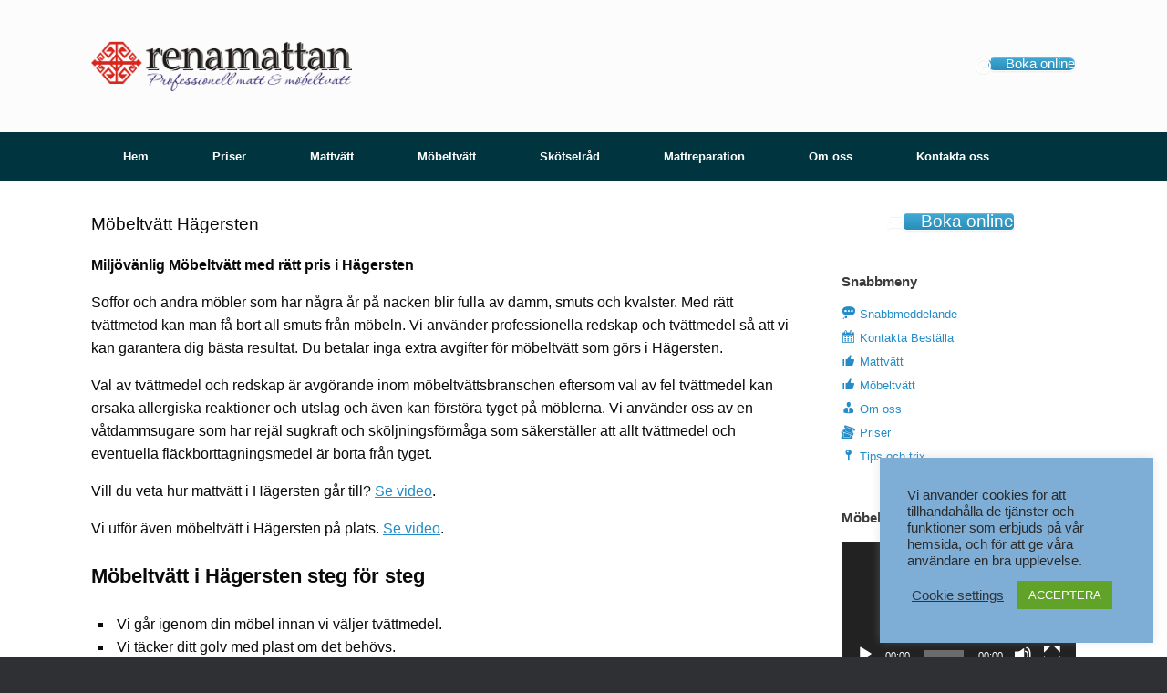

--- FILE ---
content_type: text/css
request_url: https://renamattan.se/wp-content/uploads/so-css/so-css-vantage.css?ver=1649421658
body_size: -56
content:
.logo-height-constrain {
    height: 55px !important;
    width: auto !important;
}

.widget_headline-widget h1 {
    padding-top: 20px;
    margin: 0;
    font-size: 22px;
    line-height: 36px;
    color: #444444;
    letter-spacing: 1px;
}
.widget_headline-widget h1 {
    padding-top: 20px;
    margin: 0;
    font-size: 19px;
    line-height: 36px;
    text-transform: none;
    color: #444444;
    letter-spacing: 1px;
}

element.style {
}
.widget_headline-widget h3 {
    padding-bottom: 20px;
    margin: 0;
    font-size: 14px;
    color: #000000;
    font-weight: 200;
}

element.style {
    padding-left: 0px;
}
#colophon .widget_nav_menu .menu-item a {
    display: block;
    padding-bottom: 3px;
    margin-bottom: 3px;
    border-bottom: none;
}

--- FILE ---
content_type: text/css
request_url: https://renamattan.se/wp-content/uploads/siteorigin-widgets/sow-contact-form-default-d12da6965a73.css?ver=6.8.3
body_size: 783
content:
.so-widget-sow-contact-form-default-d12da6965a73 .sow-form-field {
  display: block;
  zoom: 1;
}
.so-widget-sow-contact-form-default-d12da6965a73 .sow-form-field:before {
  content: '';
  display: block;
}
.so-widget-sow-contact-form-default-d12da6965a73 .sow-form-field:after {
  content: '';
  display: table;
  clear: both;
}
.so-widget-sow-contact-form-default-d12da6965a73 .sow-form-field label {
  display: block;
  margin-bottom: 5px;
  
  text-align: left;
  
}
.so-widget-sow-contact-form-default-d12da6965a73 .sow-form-field label.sow-form-field-label-left {
  float: left;
  margin-right: 10px;
}
.so-widget-sow-contact-form-default-d12da6965a73 .sow-form-field label.sow-form-field-label-right {
  float: right;
  margin-left: 10px;
}
.so-widget-sow-contact-form-default-d12da6965a73 .sow-form-field .sow-field-container {
  overflow: hidden;
  display: block;
}
.so-widget-sow-contact-form-default-d12da6965a73 .sow-form-field .sow-field-container textarea:focus,
.so-widget-sow-contact-form-default-d12da6965a73 .sow-form-field .sow-field-container input:focus,
.so-widget-sow-contact-form-default-d12da6965a73 .sow-form-field .sow-field-container > :focus {
  outline-style: solid;
  
  outline-width: 1px;
}
@media (min-width: 780px) {
  .so-widget-sow-contact-form-default-d12da6965a73 .sow-form-field.sow-form-field-datepicker .sow-text-field,
  .so-widget-sow-contact-form-default-d12da6965a73 .sow-form-field.sow-form-field-location .sow-text-field {
    max-width: none;
  }
}
.so-widget-sow-contact-form-default-d12da6965a73 .sow-form-field .sow-field-container {
  margin: 0px 0px 15px 0px;
}
.so-widget-sow-contact-form-default-d12da6965a73 .sow-form-field textarea,
.so-widget-sow-contact-form-default-d12da6965a73 .sow-form-field .sow-text-field {
  display: block;
  width: 100%;
  -ms-box-sizing: border-box;
  -moz-box-sizing: border-box;
  -webkit-box-sizing: border-box;
  box-sizing: border-box;
  border-radius: 0px;
  border: 1px #c0c0c0 solid;
  
  
  
  
  
}
.so-widget-sow-contact-form-default-d12da6965a73 .sow-form-field.sow-form-field-radio ul {
  list-style: none;
  margin: 0;
  padding: 0;
}
.so-widget-sow-contact-form-default-d12da6965a73 .sow-form-field.sow-form-field-radio ul li {
  margin: 0;
}
.so-widget-sow-contact-form-default-d12da6965a73 .sow-form-field.sow-form-field-radio ul label {
  margin-bottom: 0;
  display: flex;
  align-items: center;
}
.so-widget-sow-contact-form-default-d12da6965a73 .sow-form-field.sow-form-field-radio ul input {
  float: left;
  margin-right: 0.5em;
  height: auto;
  flex: none;
}
.so-widget-sow-contact-form-default-d12da6965a73 .sow-form-field.sow-form-field-checkboxes ul {
  list-style: none;
  margin: 0;
  padding: 0;
}
.so-widget-sow-contact-form-default-d12da6965a73 .sow-form-field.sow-form-field-checkboxes ul li {
  align-items: center;
  display: flex;
  margin: 0;
}
.so-widget-sow-contact-form-default-d12da6965a73 .sow-form-field.sow-form-field-checkboxes ul label {
  margin-bottom: 0;
}
.so-widget-sow-contact-form-default-d12da6965a73 .sow-form-field.sow-form-field-checkboxes ul input {
  height: auto;
  margin-right: 0.5em;
  flex: none;
}
.so-widget-sow-contact-form-default-d12da6965a73 .sow-form-field.sow-form-field-select select,
.so-widget-sow-contact-form-default-d12da6965a73 .sow-form-field.sow-form-field-select .select2-container {
  
  border-radius: 0px;
  border: 1px #c0c0c0 solid;
  
  
  
  
}
.so-widget-sow-contact-form-default-d12da6965a73 .sow-form-field.sow-form-field-select .select2-container,
.so-widget-sow-contact-form-default-d12da6965a73 .sow-form-field.sow-form-field-select .select2-search__field {
  width: 100% !important;
}
.so-widget-sow-contact-form-default-d12da6965a73 .sow-form-field.sow-form-field-select .select2-selection__rendered,
.so-widget-sow-contact-form-default-d12da6965a73 .sow-form-field.sow-form-field-select .select2-search__field {
  padding: 0;
  margin: 0;
}
.so-widget-sow-contact-form-default-d12da6965a73 .sow-form-field.sow-form-field-select .select2-selection__rendered:focus,
.so-widget-sow-contact-form-default-d12da6965a73 .sow-form-field.sow-form-field-select .select2-search__field:focus {
  outline: none;
}
.so-widget-sow-contact-form-default-d12da6965a73 .sow-form-field.sow-form-field-select .select2-search {
  margin-left: 3px;
}
.so-widget-sow-contact-form-default-d12da6965a73 .sow-form-field.sow-form-field-select .select2-selection__choice__remove {
  height: 100%;
}
.so-widget-sow-contact-form-default-d12da6965a73 .sow-form-field.sow-form-field-select .select2-selection__choice {
  margin-left: 2px;
  margin-top: 0;
}
.so-widget-sow-contact-form-default-d12da6965a73 .sow-form-field.sow-form-field-select .select2-selection--multiple {
  align-items: center;
  border: none;
  display: flex;
  padding: 0;
}
.so-widget-sow-contact-form-default-d12da6965a73 .sow-form-field .sow-form-field-description {
  font-size: 0.9em;
  margin-top: 0.2em;
  margin-left: 0.2em;
  color: #999999;
  font-style: italic;
}
.so-widget-sow-contact-form-default-d12da6965a73 .sow-recaptcha {
  margin-bottom: 1em;
}
.so-widget-sow-contact-form-default-d12da6965a73 .sow-contact-form {
  padding: 10px;
  border: #c0c0c0 solid 1px;
  background-color: #f2f2f2;
}
.so-widget-sow-contact-form-default-d12da6965a73 .sow-contact-form .sow-error {
  background: #fce4e5;
  border: 1px solid #ec666a;
  color: #ec666a;
  border-radius: 2px;
  padding: 5px;
  font-size: 0.8em;
  list-style: none;
  margin: 0 0 10px 0;
}
.so-widget-sow-contact-form-default-d12da6965a73 .sow-contact-form .sow-error li {
  margin: 0;
}
.so-widget-sow-contact-form-default-d12da6965a73 .sow-contact-form .sow-submit-styled {
  text-align: left;
}
.so-widget-sow-contact-form-default-d12da6965a73 .sow-contact-form .sow-submit-styled .sow-submit {
  border-radius: 3px;
  border: 1px solid #989a9c;
  color: #5a5a5a;
  display: inline-block;
  
  font-weight: 500;
  padding: 10px 20px;
  
  background: #ffffff;
  background: -webkit-gradient(linear, left bottom, left top, color-stop(0, #d5d5d5), color-stop(1, #ffffff));
  background: -ms-linear-gradient(bottom, #d5d5d5, #ffffff);
  background: -moz-linear-gradient(center bottom, #d5d5d5 0%, #ffffff 100%);
  background: -o-linear-gradient(#ffffff, #d5d5d5);
  filter: progid:DXImageTransform.Microsoft.gradient(startColorstr='#ffffff', endColorstr='#d5d5d5', GradientType=0);
  box-shadow: inset 0 -1px 0 rgba(255, 255, 255, 0.5);
}
.so-widget-sow-contact-form-default-d12da6965a73 .sow-contact-form .sow-submit-styled .sow-submit:disabled {
  color: #8d8d8d;
  cursor: not-allowed;
  background: #ffffff;
  border: 1px solid #cccdce;
}
.so-widget-sow-contact-form-default-d12da6965a73 .sow-contact-form-success p:last-of-type {
  margin-bottom: 0;
}

--- FILE ---
content_type: text/css
request_url: https://renamattan.se/wp-content/plugins/siteorigin-premium/addons/plugin/contact-form-fields/fields/css/so-contactform-datepicker.css?ver=6.8.3
body_size: -254
content:
.sow-field-container .datepicker-container input {
  width: 100%;
}
.sow-field-container .datepicker-container.half-width {
  width: 49%;
  display: inline-block;
  float: left;
}
.sow-field-container .timepicker-container input {
  width: 100%;
}
.sow-field-container .timepicker-container .half-width {
  width: 49%;
  display: inline-block;
  float: right;
}
.sow-field-container .timepicker-container input {
  width: 100%;
}
.sow-field-container .pika-single {
  display: inline-block;
  margin-top: 10px;
}


--- FILE ---
content_type: application/x-javascript
request_url: https://renamattan.se/wp-content/plugins/siteorigin-premium/addons/plugin/contact-form-fields/fields/js/so-contactform-datepicker.min.js?ver=1.13.0
body_size: 215
content:
window.SiteOriginPremium=window.SiteOriginPremium||{},SiteOriginPremium.setupDatepicker=function(e){e(".datepicker-container").each((function(i,t){var a=e(t),n=a.find(".so-premium-datepicker"),r=n.data("options"),s=a.siblings(".so-contactform-datetime"),o=s.val()?new Date(s.val()):"",c=function(){var e=n.data("pikaday").getDate(),i=a.siblings(".timepicker-container").find(".so-premium-timepicker");if(i.length>0){var t=i.timepicker("getTime");t&&t instanceof Date&&e&&(e.setHours(t.getHours(),t.getMinutes(),t.getSeconds(),t.getMilliseconds()),s.val(e))}else s.val(e)};n.pikaday({defaultDate:o,bound:r.bound,setDefaultDate:!0,onSelect:c,disableWeekends:r.disableWeekends,disableDayFn:function(e){return!!(r.disabled.days.indexOf(e.getDay().toString())>-1)||r.disabled.dates.some((function(i){var t=new Date(i);return t.getFullYear()===e.getFullYear()&&t.getMonth()===e.getMonth()&&t.getDate()===e.getDate()}))},isRTL:r.isRTL,i18n:r.i18n,firstDay:r.firstDay,toString:function(e){return r.i18n.weekdays[e.getDay()]+" "+e.getDate()+" "+r.i18n.months[e.getMonth()]+" "+e.getFullYear()}}),c()})),e(".timepicker-container").each((function(i,t){var a=e(t),n=a.find(".so-premium-timepicker"),r=n.data("options");n.timepicker(r);var s=a.siblings(".so-contactform-datetime"),o=s.val()?new Date(s.val()):new Date;isNaN(o.valueOf())?n.val(s.val()):n.timepicker("setTime",o);var c=function(){var e=a.siblings(".datepicker-container").find(".so-premium-datepicker");if(e.length>0){var i=e.data("pikaday").getDate();if(i){var t=n.timepicker("getTime");t=t||o,t=new Date(i.setHours(t.getHours(),t.getMinutes(),t.getSeconds(),t.getMilliseconds())),s.val(t)}}else s.val(n.val())};n.on("changeTime",c),c()}))},jQuery((function(e){SiteOriginPremium.setupDatepicker(e),window.sowb&&e(window.sowb).on("setup_widgets",(function(){SiteOriginPremium.setupDatepicker(e)}))}));